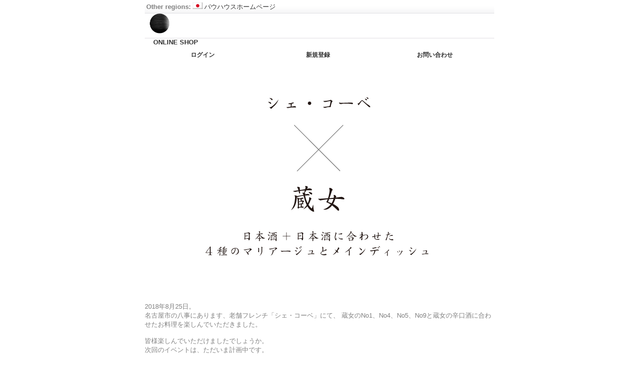

--- FILE ---
content_type: text/html; charset=UTF-8
request_url: https://sakeraku.ocnk.net/phone/page/261
body_size: 8132
content:
<?xml version="1.0" encoding="UTF-8"?>
<!DOCTYPE html PUBLIC "-//W3C//DTD XHTML 1.0 Transitional//EN"
 "http://www.w3.org/TR/xhtml1/DTD/xhtml1-transitional.dtd">
<html lang="jp" xml:lang="jp" xmlns="http://www.w3.org/1999/xhtml">
<head>
  <meta http-equiv="content-type" content="text/html; charset=utf-8" />
  <meta http-equiv="content-style-type" content="text/css" />
  <meta http-equiv="content-script-type" content="text/javascript" />
  <title>蔵女× シェ・コーベ_2018-08-25 - 酒楽。</title>
  <meta name="keywords" content="日本酒,ギフト,高級日本酒,,おすすめ,飲み比べ,おしゃれ,ギフトセット,人気,辛口,ギフトボックス,清酒,酒販売,純米大吟醸,純米大吟醸原酒,純米吟醸,純米吟醸原酒,純米酒,生酛純米,辛口酒,燗酒,秋田県岩手県新潟県,埼玉県,岐阜県,福井県,滋賀県,愛知県,三重県,和歌山県,兵庫県,島根県,山口県の蔵元,日本酒プロデュース,ブランディングデザイン,通販,微発泡,スパークリング,ワイン,おしゃれ,甘口,辛口,720ml,1800ml,廣田酒造店,佐藤酒造店（秋田）,佐藤酒造店（埼玉）,長谷川酒造,丹生酒造,美川酒造,渡辺酒造醸,金銀花酒造,澤田酒造,柴田酒造,山﨑,森喜酒造場,田端酒造,平井商店,一宮酒造,八千代酒造,天領酒造,蔵元やまだ,千代菊,岩村醸造,千古乃岩酒造,小町酒造,日本酒度,おすすめ,一升瓶,度数,酒器,ガラス,陶器,イベント,純米酒,清酒,酒,酒楽。,名古屋,愛知,瓶内発酵,sakeraku,フォトジェニック,photogenic,マーメイド,海,銀河,Milky Way,宇宙,惑星,写真家" />
  <meta name="description" content="今売れている日本酒「蔵女」。酒楽。the sakeraku. 日本酒 ギフト　蔵女のオンラインショップ「入口屋」。女性蔵元・女性杜氏の造った日本酒のオンラインショップです。国内では、唯一無二 のお酒を扱ったECサイト。扱い商品は、商標登録「蔵女」商標登録「the kurajo.」をメインブランドとし、蔵女シリーズでは、最高級シリーズの清酒、フラッグシップの「ブラックラベル」、世界基準の「蔵女JAPAN」、蔵女×びいどろ、日本伝統文様をデザインした「美N  プレミアム純米大吟醸、純米吟醸」、低価格シリーズ「the simple」、GINGAシリーズ、世界的有名な水中カメラマン 高橋玲子氏とのコラボシリーズ「Mermaid」、アーティストNARUMIとのコラボレーションシリーズ「KAORI TO MIMI 、陶芸家 青木良太氏とのコラボレーション「最高級純米大吟醸原酒」、漆塗師・武藤久由による漆を使用した最高級ボトルシリーズ、美濃焼とのコラボレーション「燗酒」シリーズなど、様々な日本酒を取り揃えています。


" />
  <meta name="viewport" content="width=device-width, initial-scale=1.0, minimum-scale=1.0, user-scalable=yes" />
  <meta name="apple-touch-fullscreen" content="YES" />
  <meta name="format-detection" content="telephone=no" />
<meta name="google-site-verification" content="jpDW_NfaKvg5OsRd4WzK9U_dfVXWRAbHoYeb-4gNlSo" />
<head><meta name="facebook-domain-verification" content="0cbj5w0p1kf2spc5f6guz47vfjibjc" /><head>

<link rel="shortcut icon" type="image/vnd.microsoft.icon" href="https://sakeraku.ocnk.net/data/sakeraku/image/favicon.ico">
<link rel="icon" type="image/vnd.microsoft.icon" href="https://sakeraku.ocnk.net/data/sakeraku/image/favicon.ico">
<link rel="apple-touch-icon" href="https://sakeraku.ocnk.net/data/sakeraku/image/apple-touch-icon-57x57.png">
<link rel="apple-touch-icon" href="https://sakeraku.ocnk.net/data/sakeraku/image/apple-touch-icon-60x60.png">
<link rel="apple-touch-icon" href="https://sakeraku.ocnk.net/data/sakeraku/image/apple-touch-icon-72x72.png">
<link rel="apple-touch-icon" href="https://sakeraku.ocnk.net/data/sakeraku/image/apple-touch-icon-76x76.png">
<link rel="apple-touch-icon" href="https://sakeraku.ocnk.net/data/sakeraku/image/apple-touch-icon-114x114.png">
<link rel="apple-touch-icon" href="https://sakeraku.ocnk.net/data/sakeraku/image/apple-touch-icon-120x120.png">
<link rel="apple-touch-icon" href="https://sakeraku.ocnk.net/data/sakeraku/image/apple-touch-icon-144x144.png">
<link rel="apple-touch-icon" href="https://sakeraku.ocnk.net/data/sakeraku/image/apple-touch-icon-152x152.png">
<link rel="apple-touch-icon" href="https://sakeraku.ocnk.net/data/sakeraku/image/apple-touch-icon-180x180.png">
<link rel="icon" type="image/png" href="https://sakeraku.ocnk.net/data/sakeraku/image/android-chrome-192x192.png">
<link rel="icon" type="image/png" href="https://sakeraku.ocnk.net/data/sakeraku/image/icon-48x48.png">
<link rel="icon" type="image/png" href="https://sakeraku.ocnk.net/data/sakeraku/image/icon-96x96.png">
<link rel="icon" type="image/png" href="https://sakeraku.ocnk.net/data/sakeraku/image/icon-160x160.png">
<link rel="icon" type="image/png" href="https://sakeraku.ocnk.net/data/sakeraku/image/icon-196x196.png">
<link rel="icon" type="image/png" href="https://sakeraku.ocnk.net/data/sakeraku/image/icon-16x16.png">
<link rel="icon" type="image/png" href="https://sakeraku.ocnk.net/data/sakeraku/image/icon-32x32.png">
<meta name="msapplication-TileColor">
<meta name="msapplication-TileImage">
  <link rel="alternate meta" type="application/rss+xml" title="RSS" href="https://sakeraku.ocnk.net/rss/rss.php" />
  <link rel="canonical" href="https://sakeraku.ocnk.net/phone/page/261" />
  <link href="https://sakeraku.ocnk.net/phone/res/style01/style/common.css?1692667055" rel="stylesheet" type="text/css" media="all" />
  <link href="https://sakeraku.ocnk.net/phone/res/style21/style/template.css?1906251001" rel="stylesheet" type="text/css" media="all" />
  <link href="https://sakeraku.ocnk.net/phone/res/style01/style/jquery.fancybox.css?1401845524" rel="stylesheet" type="text/css" media="all" />
  <link href="https://sakeraku.ocnk.net/phone/data/sakeraku/phone/201702171942036e4d97.css?1767970050" rel="stylesheet" type="text/css" media="all" />
  <script type="text/javascript" src="https://sakeraku.ocnk.net/phone/res/style21/js/public/jquery.js"></script>
  <script src="https://sakeraku.ocnk.net/phone/res/style21/js/public/jquery.migrate-v1.js"></script>
  <script src="https://sakeraku.ocnk.net/phone/res/style21/js/public/jquery.migrate-v3.js"></script>
  <script type="text/javascript" src="https://sakeraku.ocnk.net/phone/res/style21/js/underscore.js?v=3"></script>
  <script type="text/javascript" src="https://sakeraku.ocnk.net/phone/res/style21/js/flipsnap.js"></script>
  <script type="text/javascript" src="https://sakeraku.ocnk.net/phone/res/style21/js/jquerypp.custom.js"></script>
  <script type="text/javascript" src="https://sakeraku.ocnk.net/phone/res/style21/js/pack/jquery.autoFitTextareaHeight-min.js?1453431092"></script>
  <script type="text/javascript" src="https://sakeraku.ocnk.net/phone/res/style21/js/pack/jquery.swipeList-min.js?1441333884"></script>
  <script type="text/javascript" src="https://sakeraku.ocnk.net/phone/res/style21/js/pack/product-min.js?1809281004"></script>
  <script type="text/javascript" src="https://sakeraku.ocnk.net/phone/res/style21/js/pack/jquery.collapser-min.js"></script>
  <script type="text/javascript" src="https://sakeraku.ocnk.net/phone/res/style21/js/pack/jquery.ocnkProducts-min.js?1441333897"></script>
  <script type="text/javascript" src="https://sakeraku.ocnk.net/phone/res/style21/js/pack/shared-tool-min.js?1625028313"></script>
  <script type="text/javascript" src="https://sakeraku.ocnk.net/phone/res/style21/js/jquery.mousewheel.js"></script>
  <script type="text/javascript" src="https://sakeraku.ocnk.net/phone/res/style21/js/jquery.fancybox.pack.js"></script>
  <script type="text/javascript" src="https://sakeraku.ocnk.net/phone/res/style21/js/smartphone.js?1575353001"></script>
</head>

<body class="free_page_body" id="free_page_261">
<div id="container" class="jpn_version visitor">

<div id="copy" class="mobile_only">
    <div class="language">
        <div>
            <span class="language_title">Other regions:</span>
            <span class="flag">
                <a href="https://bauhaus-dessau.co.jp/"  class="nowrap"><span class="flagimage"><img src="https://sakeraku.ocnk.net/phone/res/style21/img/all/flag/flag_jp.gif" alt="バウハウスホームページ" width="20" height="13" border="0" /></span>バウハウスホームページ</a>
            </span>
        </div>
    </div>
</div>
<div id="header">
    <div class="shoplogo">
        <a href="https://sakeraku.ocnk.net/phone/"><img src="https://sakeraku.ocnk.net/phone/data/sakeraku/mobile/20250921_ccdcd8.png" width="200" height="40" border="0" alt="酒楽。" /></a>
    </div>
</div>

<div id="maincontents">
    <div class="search_free free_contents">
　
<a href="https://sakeraku.ocnk.net/phone/page/2206" target="_blank">ONLINE SHOP</a></p>
    </div>

    <div class="topnavi" id="guestmember">
        <ul>
            <li class="login">
                <a href="https://sakeraku.ocnk.net/phone/member-login">ログイン</a>
            </li>
            <li class="register"><a href="https://sakeraku.ocnk.net/phone/register" class="secure_link">新規登録</a></li>
            <li class="inquiry"><a href="https://sakeraku.ocnk.net/phone/contact" class="secure_link">お問い合わせ</a></li>
        </ul>
    </div>
    <div class="contents">
        <div class="free_page" id="pagemain">
            <h2>蔵女× シェ・コーベ_2018-08-25</h2>
            <div class="intitle_btn"><a href="https://sakeraku.ocnk.net/phone/">戻る</a></div>
            <center><div style=margin-top:70px;><img src="https://sakeraku.ocnk.net/data/sakeraku/image/SMART/event/checobe/checobe.jpg" /></div></center>
<br /><div style=margin-top:70px;>
<font size="2">2018年8月25日。<br />
名古屋市の八事にあります、老舗フレンチ「シェ・コーベ」にて、
蔵女のNo1、No4、No5、No9と蔵女の辛口酒に合わせたお料理を楽しんでいただきました。<br />
<br />
皆様楽しんでいただけましたでしょうか。<br />
次回のイベントは、ただいま計画中です。<br />
<br />
ぜひチェックしてくださいね。<br /></font></div>


<center>
<div style=margin-top:70px;><img src="https://sakeraku.ocnk.net/data/sakeraku/image/SMART/event/checobe/photo01.jpg" /></div>
<div style=margin-top:20px;><img src="https://sakeraku.ocnk.net/data/sakeraku/image/SMART/event/checobe/photo02.jpg" /></div>
<div style=margin-top:20px;><img src="https://sakeraku.ocnk.net/data/sakeraku/image/SMART/event/checobe/photo03.jpg" /></div>
<div style=margin-top:20px;><img src="https://sakeraku.ocnk.net/data/sakeraku/image/SMART/event/checobe/photo04.jpg" /></div>
<div style=margin-top:20px;><img src="https://sakeraku.ocnk.net/data/sakeraku/image/SMART/event/checobe/photo05.jpg" /></div>
<div style=margin-top:20px;><img src="https://sakeraku.ocnk.net/data/sakeraku/image/SMART/event/checobe/photo06.jpg" /></div>
<div style=margin-top:20px;><img src="https://sakeraku.ocnk.net/data/sakeraku/image/SMART/event/checobe/photo07.jpg" /></div>
<div style=margin-top:20px;><img src="https://sakeraku.ocnk.net/data/sakeraku/image/SMART/event/checobe/photo08.jpg" /></div>
<div style=margin-top:20px;><img src="https://sakeraku.ocnk.net/data/sakeraku/image/SMART/event/checobe/photo09.jpg" /></div>
<div style=margin-top:20px;><img src="https://sakeraku.ocnk.net/data/sakeraku/image/SMART/event/checobe/photo10.jpg" /></div>
<div style=margin-top:20px;><img src="https://sakeraku.ocnk.net/data/sakeraku/image/SMART/event/checobe/photo11.jpg" /></div>
<div style=margin-top:20px;><img src="https://sakeraku.ocnk.net/data/sakeraku/image/SMART/event/checobe/photo12.jpg" /></div>
<div style=margin-top:20px;><img src="https://sakeraku.ocnk.net/data/sakeraku/image/SMART/event/checobe/photo13.jpg" /></div>
<div style=margin-top:20px;><img src="https://sakeraku.ocnk.net/data/sakeraku/image/SMART/event/checobe/photo14.jpg" /></div>
</center>

<br />
<br />
<br />
<br />

        </div><!-- //#pagemain -->
    </div><!-- //.contents -->
</div><!-- //#maincontents -->

<script type="text/javascript">
//<![CDATA[
var xmlUrl = "https://sakeraku.ocnk.net/phone/xml.php";
var CURPLACE = 'page';
globalObj.calendarLastUpdate = '1765707446';

//onload event
function initDocument()
{
}
//]]>
</script>

<script type="text/javascript">
//<![CDATA[
var xmlUrl = "https://sakeraku.ocnk.net/phone" + "/xml.php";
var OK_icon_src = 'https://sakeraku.ocnk.net/phone/res/style21/img/all/check.gif';
var NG_icon_src = 'https://sakeraku.ocnk.net/phone/res/style21/img/all/error.gif';
var CURPLACE = 'page';
globalObj.pcsite = 'https://sakeraku.ocnk.net';
globalObj.pcsite = (!pcsite) ? globalObj.pcsite : globalObj.pcUrl(globalObj.pcsite, pcsite);
globalObj.home = 'https://sakeraku.ocnk.net/phone';
globalObj.b = 'https://sakeraku.ocnk.net/phone';
globalObj.subCategorySelectDefaultLabel = '全商品';
globalObj.productCategoryNames = {"4":{"id":"4","name":"the premium_utsuwa","photo":null,"photo_url":null,"photo_width":60,"photo_height":60,"display_photo_in_header_nav":"t","display_photo_in_side_nav":"t","display_photo_in_product_list":"t","order":0},"17":{"id":"17","name":"the kuramoto_waza\uff08\u5929\u9818\uff09","photo":null,"photo_url":null,"photo_width":60,"photo_height":60,"display_photo_in_header_nav":"t","display_photo_in_side_nav":"t","display_photo_in_product_list":"t","order":1},"19":{"id":"19","name":"the kuramoto_waza\uff08\u5343\u4ee3\u83ca\uff09","photo":null,"photo_url":null,"photo_width":60,"photo_height":60,"display_photo_in_header_nav":"t","display_photo_in_side_nav":"t","display_photo_in_product_list":"t","order":2},"20":{"id":"20","name":"the kuramoto_waza\uff08\u3084\u307e\u3060\uff09","photo":null,"photo_url":null,"photo_width":60,"photo_height":60,"display_photo_in_header_nav":"t","display_photo_in_side_nav":"t","display_photo_in_product_list":"t","order":3},"27":{"id":"27","name":"the kuramoto_waza\uff08\u85e4\u5c45\u672c\u5bb6\uff09","photo":null,"photo_url":null,"photo_width":60,"photo_height":60,"display_photo_in_header_nav":"t","display_photo_in_side_nav":"t","display_photo_in_product_list":"t","order":4},"22":{"id":"22","name":"the kuramoto_yawara\uff08\u5ca9\u6751\uff09","photo":null,"photo_url":null,"photo_width":60,"photo_height":60,"display_photo_in_header_nav":"t","display_photo_in_side_nav":"t","display_photo_in_product_list":"t","order":5},"23":{"id":"23","name":"the kuramoto_yawara\uff08\u82b1\u306e\u821e\uff09","photo":null,"photo_url":null,"photo_width":60,"photo_height":60,"display_photo_in_header_nav":"t","display_photo_in_side_nav":"t","display_photo_in_product_list":"t","order":6},"24":{"id":"24","name":"the kuramoto_yawara\uff08\u5c0f\u753a\uff09","photo":null,"photo_url":null,"photo_width":60,"photo_height":60,"display_photo_in_header_nav":"t","display_photo_in_side_nav":"t","display_photo_in_product_list":"t","order":7},"25":{"id":"25","name":"the kuramoto_yawara\uff08\u3084\u307e\u3060\uff09","photo":null,"photo_url":null,"photo_width":60,"photo_height":60,"display_photo_in_header_nav":"t","display_photo_in_side_nav":"t","display_photo_in_product_list":"t","order":8},"26":{"id":"26","name":"the kuramoto_yawara\uff08\u5343\u4ee3\u83ca\uff09","photo":null,"photo_url":null,"photo_width":60,"photo_height":60,"display_photo_in_header_nav":"t","display_photo_in_side_nav":"t","display_photo_in_product_list":"t","order":9},"12":{"id":"12","name":"the kuramoto\uff08\u5343\u53e4\u4e43\u5ca9\uff09","photo":null,"photo_url":null,"photo_width":60,"photo_height":60,"display_photo_in_header_nav":"t","display_photo_in_side_nav":"t","display_photo_in_product_list":"t","order":10},"18":{"id":"18","name":"the kuramoto\uff08\u5343\u4ee3\u83ca\uff09","photo":null,"photo_url":null,"photo_width":60,"photo_height":60,"display_photo_in_header_nav":"t","display_photo_in_side_nav":"t","display_photo_in_product_list":"t","order":11},"21":{"id":"21","name":"the kuramoto\uff08\u3084\u307e\u3060\uff09","photo":null,"photo_url":null,"photo_width":60,"photo_height":60,"display_photo_in_header_nav":"t","display_photo_in_side_nav":"t","display_photo_in_product_list":"t","order":12},"28":{"id":"28","name":"the kurajo\uff08\u6e21\u8fba\uff09","photo":null,"photo_url":null,"photo_width":60,"photo_height":60,"display_photo_in_header_nav":"t","display_photo_in_side_nav":"t","display_photo_in_product_list":"t","order":13},"29":{"id":"29","name":"the kurajo\uff08\u5409\u7530\uff09","photo":null,"photo_url":null,"photo_width":60,"photo_height":60,"display_photo_in_header_nav":"t","display_photo_in_side_nav":"t","display_photo_in_product_list":"t","order":14},"30":{"id":"30","name":"the kurajo\uff08\u9577\u8c37\u5ddd\uff09","photo":null,"photo_url":null,"photo_width":60,"photo_height":60,"display_photo_in_header_nav":"t","display_photo_in_side_nav":"t","display_photo_in_product_list":"t","order":15},"31":{"id":"31","name":"the kurajo\uff08\u91d1\u9280\u82b1\uff09","photo":null,"photo_url":null,"photo_width":60,"photo_height":60,"display_photo_in_header_nav":"t","display_photo_in_side_nav":"t","display_photo_in_product_list":"t","order":16},"32":{"id":"32","name":"the kurajo\uff08\u6fa4\u7530\uff09","photo":null,"photo_url":null,"photo_width":60,"photo_height":60,"display_photo_in_header_nav":"t","display_photo_in_side_nav":"t","display_photo_in_product_list":"t","order":17},"33":{"id":"33","name":"the kurajo\uff08\u65ed\u65e5\uff09","photo":null,"photo_url":null,"photo_width":60,"photo_height":60,"display_photo_in_header_nav":"t","display_photo_in_side_nav":"t","display_photo_in_product_list":"t","order":18},"34":{"id":"34","name":"the kurajo\uff08\u5c71\u5d0e\uff09","photo":null,"photo_url":null,"photo_width":60,"photo_height":60,"display_photo_in_header_nav":"t","display_photo_in_side_nav":"t","display_photo_in_product_list":"t","order":19},"35":{"id":"35","name":"the kurajo\uff08\u68ee\u559c\uff09","photo":null,"photo_url":null,"photo_width":60,"photo_height":60,"display_photo_in_header_nav":"t","display_photo_in_side_nav":"t","display_photo_in_product_list":"t","order":20},"36":{"id":"36","name":"the kurajo\uff08\u7530\u7aef\uff09","photo":null,"photo_url":null,"photo_width":60,"photo_height":60,"display_photo_in_header_nav":"t","display_photo_in_side_nav":"t","display_photo_in_product_list":"t","order":21},"37":{"id":"37","name":"the kurajo\uff08\u4f50\u85e4\uff09","photo":null,"photo_url":null,"photo_width":60,"photo_height":60,"display_photo_in_header_nav":"t","display_photo_in_side_nav":"t","display_photo_in_product_list":"t","order":22},"38":{"id":"38","name":"the kurajo\uff08\u5e73\u4e95\uff09","photo":null,"photo_url":null,"photo_width":60,"photo_height":60,"display_photo_in_header_nav":"t","display_photo_in_side_nav":"t","display_photo_in_product_list":"t","order":23},"39":{"id":"39","name":"the kurajo\uff08\u516b\u5343\u4ee3\uff09","photo":null,"photo_url":null,"photo_width":60,"photo_height":60,"display_photo_in_header_nav":"t","display_photo_in_side_nav":"t","display_photo_in_product_list":"t","order":24},"40":{"id":"40","name":"the kurajo\uff08\u67f4\u7530\uff09","photo":null,"photo_url":null,"photo_width":60,"photo_height":60,"display_photo_in_header_nav":"t","display_photo_in_side_nav":"t","display_photo_in_product_list":"t","order":25},"41":{"id":"41","name":"the kurajo\uff08\u4e00\u5bae\uff09","photo":null,"photo_url":null,"photo_width":60,"photo_height":60,"display_photo_in_header_nav":"t","display_photo_in_side_nav":"t","display_photo_in_product_list":"t","order":26},"42":{"id":"42","name":"FIRST CLASS","photo":null,"photo_url":null,"photo_width":60,"photo_height":60,"display_photo_in_header_nav":"t","display_photo_in_side_nav":"t","display_photo_in_product_list":"t","order":27},"43":{"id":"43","name":"PREMIUM","photo":null,"photo_url":null,"photo_width":60,"photo_height":60,"display_photo_in_header_nav":"t","display_photo_in_side_nav":"t","display_photo_in_product_list":"t","order":28},"44":{"id":"44","name":"OLD","photo":null,"photo_url":null,"photo_width":60,"photo_height":60,"display_photo_in_header_nav":"t","display_photo_in_side_nav":"t","display_photo_in_product_list":"t","order":29},"45":{"id":"45","name":"2019_St,Valentine bottle","photo":null,"photo_url":null,"photo_width":60,"photo_height":60,"display_photo_in_header_nav":"t","display_photo_in_side_nav":"t","display_photo_in_product_list":"t","order":30},"46":{"id":"46","name":"\u8535\u5143PREMIUM","photo":null,"photo_url":null,"photo_width":60,"photo_height":60,"display_photo_in_header_nav":"t","display_photo_in_side_nav":"t","display_photo_in_product_list":"t","order":31},"47":{"id":"47","name":"\u8535\u5973PREMIUM","photo":null,"photo_url":null,"photo_width":60,"photo_height":60,"display_photo_in_header_nav":"t","display_photo_in_side_nav":"t","display_photo_in_product_list":"t","order":32},"48":{"id":"48","name":"\u30aa\u30ea\u30b8\u30ca\u30eb\u30e9\u30d9\u30eb","photo":null,"photo_url":null,"photo_width":60,"photo_height":60,"display_photo_in_header_nav":"t","display_photo_in_side_nav":"t","display_photo_in_product_list":"t","order":33},"49":{"id":"49","name":"2019_Whiteday bottle","photo":null,"photo_url":null,"photo_width":60,"photo_height":60,"display_photo_in_header_nav":"t","display_photo_in_side_nav":"t","display_photo_in_product_list":"t","order":34},"50":{"id":"50","name":"\u30aa\u30ea\u30b8\u30ca\u30eb\u30ae\u30d5\u30c8","photo":null,"photo_url":null,"photo_width":60,"photo_height":60,"display_photo_in_header_nav":"t","display_photo_in_side_nav":"t","display_photo_in_product_list":"t","order":35},"51":{"id":"51","name":"\u30aa\u30ea\u30b8\u30ca\u30eb\u30ae\u30d5\u30c8_\u304a\u624b\u6e21\u3057","photo":null,"photo_url":null,"photo_width":60,"photo_height":60,"display_photo_in_header_nav":"t","display_photo_in_side_nav":"t","display_photo_in_product_list":"t","order":36},"52":{"id":"52","name":"\u30aa\u30ea\u30b8\u30ca\u30eb\u30ae\u30d5\u30c8_\u5148\u3055\u307e\u76f4\u9001","photo":null,"photo_url":null,"photo_width":60,"photo_height":60,"display_photo_in_header_nav":"t","display_photo_in_side_nav":"t","display_photo_in_product_list":"t","order":37},"53":{"id":"53","name":"URUSHI_FIRST-kurajyo","photo":null,"photo_url":null,"photo_width":60,"photo_height":60,"display_photo_in_header_nav":"t","display_photo_in_side_nav":"t","display_photo_in_product_list":"t","order":38},"54":{"id":"54","name":"FIRST CLASS_the kurajo._URUSHI","photo":null,"photo_url":null,"photo_width":60,"photo_height":60,"display_photo_in_header_nav":"t","display_photo_in_side_nav":"t","display_photo_in_product_list":"t","order":39},"55":{"id":"55","name":"2019_Father\u0027s Day","photo":null,"photo_url":null,"photo_width":60,"photo_height":60,"display_photo_in_header_nav":"t","display_photo_in_side_nav":"t","display_photo_in_product_list":"t","order":40},"56":{"id":"56","name":"OYAJI NO CUP SAKE","photo":null,"photo_url":null,"photo_width":60,"photo_height":60,"display_photo_in_header_nav":"t","display_photo_in_side_nav":"t","display_photo_in_product_list":"t","order":41},"57":{"id":"57","name":"JAPANESE TRADITIONAL PATTERN","photo":null,"photo_url":null,"photo_width":60,"photo_height":60,"display_photo_in_header_nav":"t","display_photo_in_side_nav":"t","display_photo_in_product_list":"t","order":42},"58":{"id":"58","name":"2019_STARS","photo":null,"photo_url":null,"photo_width":60,"photo_height":60,"display_photo_in_header_nav":"t","display_photo_in_side_nav":"t","display_photo_in_product_list":"t","order":43},"59":{"id":"59","name":"\u8535\u5143\u30b9\u30bf\u30f3\u30c0\u30fc\u30c9","photo":null,"photo_url":null,"photo_width":60,"photo_height":60,"display_photo_in_header_nav":"t","display_photo_in_side_nav":"t","display_photo_in_product_list":"t","order":44},"60":{"id":"60","name":"\u8535\u5973\u30b9\u30bf\u30f3\u30c0\u30fc\u30c9","photo":null,"photo_url":null,"photo_width":60,"photo_height":60,"display_photo_in_header_nav":"t","display_photo_in_side_nav":"t","display_photo_in_product_list":"t","order":45},"61":{"id":"61","name":"\u7d14\u7c73\u5927\u541f\u91b8\u30d5\u30a1\u30fc\u30b9\u30c8","photo":null,"photo_url":null,"photo_width":60,"photo_height":60,"display_photo_in_header_nav":"t","display_photo_in_side_nav":"t","display_photo_in_product_list":"t","order":46},"62":{"id":"62","name":"2019_White Xmas","photo":null,"photo_url":null,"photo_width":60,"photo_height":60,"display_photo_in_header_nav":"t","display_photo_in_side_nav":"t","display_photo_in_product_list":"t","order":47},"63":{"id":"63","name":"2020_\u5e74\u8cc0\u9650\u5b9a\u9152","photo":null,"photo_url":null,"photo_width":60,"photo_height":60,"display_photo_in_header_nav":"t","display_photo_in_side_nav":"t","display_photo_in_product_list":"t","order":48},"64":{"id":"64","name":"VAKENTINE\u9650\u5b9a\u9152_2020","photo":null,"photo_url":null,"photo_width":60,"photo_height":60,"display_photo_in_header_nav":"t","display_photo_in_side_nav":"t","display_photo_in_product_list":"t","order":49},"65":{"id":"65","name":"2020_\u306b\u3054\u308a\u3055\u304f\u3089","photo":null,"photo_url":null,"photo_width":60,"photo_height":60,"display_photo_in_header_nav":"t","display_photo_in_side_nav":"t","display_photo_in_product_list":"t","order":50},"66":{"id":"66","name":"\u696d\u52d9\u7528\u8ca9\u58f2","photo":null,"photo_url":null,"photo_width":60,"photo_height":60,"display_photo_in_header_nav":"t","display_photo_in_side_nav":"t","display_photo_in_product_list":"t","order":51},"67":{"id":"67","name":"2020_3\u3064\u306e\u3055\u304f\u3089","photo":null,"photo_url":null,"photo_width":60,"photo_height":60,"display_photo_in_header_nav":"t","display_photo_in_side_nav":"t","display_photo_in_product_list":"t","order":52},"68":{"id":"68","name":"Xmas 2018","photo":null,"photo_url":null,"photo_width":60,"photo_height":60,"display_photo_in_header_nav":"t","display_photo_in_side_nav":"t","display_photo_in_product_list":"t","order":53},"69":{"id":"69","name":"2019 new year","photo":null,"photo_url":null,"photo_width":60,"photo_height":60,"display_photo_in_header_nav":"t","display_photo_in_side_nav":"t","display_photo_in_product_list":"t","order":54},"70":{"id":"70","name":"2020_\u30a4\u30fc\u30b9\u30bf\u30fc","photo":null,"photo_url":null,"photo_width":60,"photo_height":60,"display_photo_in_header_nav":"t","display_photo_in_side_nav":"t","display_photo_in_product_list":"t","order":55},"71":{"id":"71","name":"2020_\u30a4\u30fc\u30b9\u30bf\u30fcA","photo":null,"photo_url":null,"photo_width":60,"photo_height":60,"display_photo_in_header_nav":"t","display_photo_in_side_nav":"t","display_photo_in_product_list":"t","order":56},"72":{"id":"72","name":"Mother\u2019s day2020","photo":null,"photo_url":null,"photo_width":60,"photo_height":60,"display_photo_in_header_nav":"t","display_photo_in_side_nav":"t","display_photo_in_product_list":"t","order":57},"73":{"id":"73","name":"Father\u0027s day2020","photo":null,"photo_url":null,"photo_width":60,"photo_height":60,"display_photo_in_header_nav":"t","display_photo_in_side_nav":"t","display_photo_in_product_list":"t","order":58},"74":{"id":"74","name":"the kurajo_first love","photo":null,"photo_url":null,"photo_width":60,"photo_height":60,"display_photo_in_header_nav":"t","display_photo_in_side_nav":"t","display_photo_in_product_list":"t","order":59},"75":{"id":"75","name":"Red sun","photo":null,"photo_url":null,"photo_width":60,"photo_height":60,"display_photo_in_header_nav":"t","display_photo_in_side_nav":"t","display_photo_in_product_list":"t","order":60},"76":{"id":"76","name":"2020_W","photo":null,"photo_url":null,"photo_width":60,"photo_height":60,"display_photo_in_header_nav":"t","display_photo_in_side_nav":"t","display_photo_in_product_list":"t","order":61},"77":{"id":"77","name":"\u30c6\u30ad\u30b9\u30bf\u30a4\u30eb\u30e9\u30d9\u30eb2020","photo":null,"photo_url":null,"photo_width":60,"photo_height":60,"display_photo_in_header_nav":"t","display_photo_in_side_nav":"t","display_photo_in_product_list":"t","order":62},"78":{"id":"78","name":"\u30c7\u30b6\u30fc\u30c8SAKE","photo":null,"photo_url":null,"photo_width":60,"photo_height":60,"display_photo_in_header_nav":"t","display_photo_in_side_nav":"t","display_photo_in_product_list":"t","order":63},"79":{"id":"79","name":"\u30b9\u30d1\u30fc\u30af\u30ea\u30f3\u30b0SAKE2020","photo":null,"photo_url":null,"photo_width":60,"photo_height":60,"display_photo_in_header_nav":"t","display_photo_in_side_nav":"t","display_photo_in_product_list":"t","order":64},"80":{"id":"80","name":"W_\u9152\u5668","photo":null,"photo_url":null,"photo_width":60,"photo_height":60,"display_photo_in_header_nav":"t","display_photo_in_side_nav":"t","display_photo_in_product_list":"t","order":65},"82":{"id":"82","name":"\u9152\u697d\u3002\u306e\u71d7\u9152","photo":null,"photo_url":null,"photo_width":60,"photo_height":60,"display_photo_in_header_nav":"t","display_photo_in_side_nav":"t","display_photo_in_product_list":"t","order":73},"83":{"id":"83","name":"TASTING BAR SAKE HISAYA LOUNGE","photo":null,"photo_url":null,"photo_width":60,"photo_height":60,"display_photo_in_header_nav":"t","display_photo_in_side_nav":"t","display_photo_in_product_list":"t","order":74},"84":{"id":"84","name":"the kurajo prototype","photo":null,"photo_url":null,"photo_width":60,"photo_height":60,"display_photo_in_header_nav":"t","display_photo_in_side_nav":"t","display_photo_in_product_list":"t","order":75},"85":{"id":"85","name":"the kurajo_Black paper label","photo":null,"photo_url":null,"photo_width":60,"photo_height":60,"display_photo_in_header_nav":"t","display_photo_in_side_nav":"t","display_photo_in_product_list":"t","order":76},"86":{"id":"86","name":"\u3042\u3084\u306e\u304a\u9152","photo":null,"photo_url":null,"photo_width":60,"photo_height":60,"display_photo_in_header_nav":"t","display_photo_in_side_nav":"t","display_photo_in_product_list":"t","order":77},"87":{"id":"87","name":"WAZA \u4e8c\u6b21\u767a\u9175","photo":null,"photo_url":null,"photo_width":60,"photo_height":60,"display_photo_in_header_nav":"t","display_photo_in_side_nav":"t","display_photo_in_product_list":"t","order":78},"88":{"id":"88","name":"WAZA \u5fae\u767a\u6ce1","photo":null,"photo_url":null,"photo_width":60,"photo_height":60,"display_photo_in_header_nav":"t","display_photo_in_side_nav":"t","display_photo_in_product_list":"t","order":79},"89":{"id":"89","name":"\u30c6\u30ad\u30b9\u30bf\u30a4\u30eb\u30e9\u30d9\u30eb2021","photo":null,"photo_url":null,"photo_width":60,"photo_height":60,"display_photo_in_header_nav":"t","display_photo_in_side_nav":"t","display_photo_in_product_list":"t","order":80},"90":{"id":"90","name":"Ginga -Milky way-","photo":null,"photo_url":null,"photo_width":60,"photo_height":60,"display_photo_in_header_nav":"t","display_photo_in_side_nav":"t","display_photo_in_product_list":"t","order":81},"91":{"id":"91","name":"\u9752\u6728\u826f\u592a\u306e\u9152\u5668","photo":null,"photo_url":null,"photo_width":60,"photo_height":60,"display_photo_in_header_nav":"t","display_photo_in_side_nav":"t","display_photo_in_product_list":"t","order":82},"92":{"id":"92","name":"2020_\u3055\u304f\u3089\u9152","photo":null,"photo_url":null,"photo_width":60,"photo_height":60,"display_photo_in_header_nav":"t","display_photo_in_side_nav":"t","display_photo_in_product_list":"t","order":83},"93":{"id":"93","name":"UMESAKE","photo":null,"photo_url":null,"photo_width":60,"photo_height":60,"display_photo_in_header_nav":"t","display_photo_in_side_nav":"t","display_photo_in_product_list":"t","order":84},"94":{"id":"94","name":"Happy Mother\u0027s day 2021","photo":null,"photo_url":null,"photo_width":60,"photo_height":60,"display_photo_in_header_nav":"t","display_photo_in_side_nav":"t","display_photo_in_product_list":"t","order":85},"95":{"id":"95","name":"Father\u0027s day2021","photo":null,"photo_url":null,"photo_width":60,"photo_height":60,"display_photo_in_header_nav":"t","display_photo_in_side_nav":"t","display_photo_in_product_list":"t","order":86},"96":{"id":"96","name":"Aperitivo","photo":null,"photo_url":null,"photo_width":60,"photo_height":60,"display_photo_in_header_nav":"t","display_photo_in_side_nav":"t","display_photo_in_product_list":"t","order":87},"97":{"id":"97","name":"apericena","photo":null,"photo_url":null,"photo_width":60,"photo_height":60,"display_photo_in_header_nav":"t","display_photo_in_side_nav":"t","display_photo_in_product_list":"t","order":88},"98":{"id":"98","name":"standard","photo":null,"photo_url":null,"photo_width":60,"photo_height":60,"display_photo_in_header_nav":"t","display_photo_in_side_nav":"t","display_photo_in_product_list":"t","order":89},"99":{"id":"99","name":"\u30d7\u30ec\u30df\u30a2\u30e0\u7d14\u7c73\u5927\u541f\u91b8 \u7d14\u7c73\u541f\u91b8","photo":null,"photo_url":null,"photo_width":60,"photo_height":60,"display_photo_in_header_nav":"t","display_photo_in_side_nav":"t","display_photo_in_product_list":"t","order":90},"100":{"id":"100","name":"cute","photo":null,"photo_url":null,"photo_width":60,"photo_height":60,"display_photo_in_header_nav":"t","display_photo_in_side_nav":"t","display_photo_in_product_list":"t","order":91},"101":{"id":"101","name":"HAMON","photo":null,"photo_url":null,"photo_width":60,"photo_height":60,"display_photo_in_header_nav":"t","display_photo_in_side_nav":"t","display_photo_in_product_list":"t","order":92},"102":{"id":"102","name":"Mermaid","photo":null,"photo_url":null,"photo_width":60,"photo_height":60,"display_photo_in_header_nav":"t","display_photo_in_side_nav":"t","display_photo_in_product_list":"t","order":93},"103":{"id":"103","name":"Ginga_tokubetsuhen","photo":null,"photo_url":null,"photo_width":60,"photo_height":60,"display_photo_in_header_nav":"t","display_photo_in_side_nav":"t","display_photo_in_product_list":"t","order":94},"104":{"id":"104","name":"Merry Party","photo":null,"photo_url":null,"photo_width":60,"photo_height":60,"display_photo_in_header_nav":"t","display_photo_in_side_nav":"t","display_photo_in_product_list":"t","order":95},"105":{"id":"105","name":"first kiss","photo":null,"photo_url":null,"photo_width":60,"photo_height":60,"display_photo_in_header_nav":"t","display_photo_in_side_nav":"t","display_photo_in_product_list":"t","order":96},"106":{"id":"106","name":"Bogie","photo":null,"photo_url":null,"photo_width":60,"photo_height":60,"display_photo_in_header_nav":"t","display_photo_in_side_nav":"t","display_photo_in_product_list":"t","order":97},"107":{"id":"107","name":"KAORI TO MIMI","photo":null,"photo_url":null,"photo_width":60,"photo_height":60,"display_photo_in_header_nav":"t","display_photo_in_side_nav":"t","display_photo_in_product_list":"t","order":98},"108":{"id":"108","name":"Liqueur de the kurajo","photo":null,"photo_url":null,"photo_width":60,"photo_height":60,"display_photo_in_header_nav":"t","display_photo_in_side_nav":"t","display_photo_in_product_list":"t","order":99},"109":{"id":"109","name":"DRY de the kurajo.","photo":null,"photo_url":null,"photo_width":60,"photo_height":60,"display_photo_in_header_nav":"t","display_photo_in_side_nav":"t","display_photo_in_product_list":"t","order":100},"110":{"id":"110","name":"\u5546\u6a19\u767b\u9332\u3000\u8535\u5973\u3000the kurajo.","photo":null,"photo_url":null,"photo_width":60,"photo_height":60,"display_photo_in_header_nav":"t","display_photo_in_side_nav":"t","display_photo_in_product_list":"t","order":101},"111":{"id":"111","name":" Bogie Father\u0027s day2022","photo":null,"photo_url":null,"photo_width":60,"photo_height":60,"display_photo_in_header_nav":"t","display_photo_in_side_nav":"t","display_photo_in_product_list":"t","order":102},"112":{"id":"112","name":"KAORI TO MIMI | Father\u0027s Day 2022","photo":null,"photo_url":null,"photo_width":60,"photo_height":60,"display_photo_in_header_nav":"t","display_photo_in_side_nav":"t","display_photo_in_product_list":"t","order":103},"113":{"id":"113","name":"\u5199\u6bba\u00d7\u5165\u53e3\u5c4b","photo":null,"photo_url":null,"photo_width":60,"photo_height":60,"display_photo_in_header_nav":"t","display_photo_in_side_nav":"t","display_photo_in_product_list":"t","order":104},"114":{"id":"114","name":"KAORI TO MIMI | \u4e03\u5915 2022","photo":null,"photo_url":null,"photo_width":60,"photo_height":60,"display_photo_in_header_nav":"t","display_photo_in_side_nav":"t","display_photo_in_product_list":"t","order":105},"115":{"id":"115","name":"SAKE SORBET -Liqueure de the kurajo.-","photo":null,"photo_url":null,"photo_width":60,"photo_height":60,"display_photo_in_header_nav":"t","display_photo_in_side_nav":"t","display_photo_in_product_list":"t","order":106},"116":{"id":"116","name":"KAORI TO MIMI | \u6d77\u306e\u65e5 2022","photo":null,"photo_url":null,"photo_width":60,"photo_height":60,"display_photo_in_header_nav":"t","display_photo_in_side_nav":"t","display_photo_in_product_list":"t","order":107},"117":{"id":"117","name":"the kurajo_New Black label","photo":null,"photo_url":null,"photo_width":60,"photo_height":60,"display_photo_in_header_nav":"t","display_photo_in_side_nav":"t","display_photo_in_product_list":"t","order":108},"118":{"id":"118","name":"Mermaid-\u7279\u5225\u7de8-","photo":null,"photo_url":null,"photo_width":60,"photo_height":60,"display_photo_in_header_nav":"t","display_photo_in_side_nav":"t","display_photo_in_product_list":"t","order":109},"119":{"id":"119","name":"KAORI TO MIMI | \u79cb\u9152\u7269\u8a9e 2022","photo":null,"photo_url":null,"photo_width":60,"photo_height":60,"display_photo_in_header_nav":"t","display_photo_in_side_nav":"t","display_photo_in_product_list":"t","order":110},"120":{"id":"120","name":"\u8535\u5973\u306e\u9650\u5b9a\u9152","photo":null,"photo_url":null,"photo_width":60,"photo_height":60,"display_photo_in_header_nav":"t","display_photo_in_side_nav":"t","display_photo_in_product_list":"t","order":111},"121":{"id":"121","name":"KAORI TO MIMI\uff5c\u51ac\u7269\u8a9e 2022","photo":null,"photo_url":null,"photo_width":60,"photo_height":60,"display_photo_in_header_nav":"t","display_photo_in_side_nav":"t","display_photo_in_product_list":"t","order":112},"122":{"id":"122","name":"Xmas Sparkling2022","photo":null,"photo_url":null,"photo_width":60,"photo_height":60,"display_photo_in_header_nav":"t","display_photo_in_side_nav":"t","display_photo_in_product_list":"t","order":113},"123":{"id":"123","name":"2023 \u7678\u536f","photo":null,"photo_url":null,"photo_width":60,"photo_height":60,"display_photo_in_header_nav":"t","display_photo_in_side_nav":"t","display_photo_in_product_list":"t","order":114},"124":{"id":"124","name":"Valentine 2023","photo":null,"photo_url":null,"photo_width":60,"photo_height":60,"display_photo_in_header_nav":"t","display_photo_in_side_nav":"t","display_photo_in_product_list":"t","order":115},"125":{"id":"125","name":"Whiteday2023","photo":null,"photo_url":null,"photo_width":60,"photo_height":60,"display_photo_in_header_nav":"t","display_photo_in_side_nav":"t","display_photo_in_product_list":"t","order":116},"126":{"id":"126","name":"sakura de the kurajo.2023","photo":null,"photo_url":null,"photo_width":60,"photo_height":60,"display_photo_in_header_nav":"t","display_photo_in_side_nav":"t","display_photo_in_product_list":"t","order":117},"127":{"id":"127","name":"CATWOMAN","photo":null,"photo_url":null,"photo_width":60,"photo_height":60,"display_photo_in_header_nav":"t","display_photo_in_side_nav":"t","display_photo_in_product_list":"t","order":118},"128":{"id":"128","name":"KURAJO GIN","photo":null,"photo_url":null,"photo_width":60,"photo_height":60,"display_photo_in_header_nav":"t","display_photo_in_side_nav":"t","display_photo_in_product_list":"t","order":119},"129":{"id":"129","name":"KAORI TO MIMI | Father\u0027s Day 2023","photo":null,"photo_url":null,"photo_width":60,"photo_height":60,"display_photo_in_header_nav":"t","display_photo_in_side_nav":"t","display_photo_in_product_list":"t","order":120},"130":{"id":"130","name":"KAORI TO MIMI | \u4e03\u5915 2023","photo":null,"photo_url":null,"photo_width":60,"photo_height":60,"display_photo_in_header_nav":"t","display_photo_in_side_nav":"t","display_photo_in_product_list":"t","order":121},"131":{"id":"131","name":"the kurajo_new_blacklabel","photo":null,"photo_url":null,"photo_width":60,"photo_height":60,"display_photo_in_header_nav":"t","display_photo_in_side_nav":"t","display_photo_in_product_list":"t","order":122},"132":{"id":"132","name":"new the kurajo_first love\t","photo":null,"photo_url":null,"photo_width":60,"photo_height":60,"display_photo_in_header_nav":"t","display_photo_in_side_nav":"t","display_photo_in_product_list":"t","order":123},"133":{"id":"133","name":"GINGA_NEW","photo":null,"photo_url":null,"photo_width":60,"photo_height":60,"display_photo_in_header_nav":"t","display_photo_in_side_nav":"t","display_photo_in_product_list":"t","order":124},"134":{"id":"134","name":"the_kurajo_new_blacklabel_2026","photo":"20251220_debbc5.jpg","photo_url":"https:\/\/sakeraku.ocnk.net\/phone\/data\/sakeraku\/_\/70726f647563742f32303235313232305f6465626263352e6a70670036300000740066.jpg","photo_width":30,"photo_height":19,"display_photo_in_header_nav":"f","display_photo_in_side_nav":"f","display_photo_in_product_list":"f","order":125},"135":{"id":"135","name":"\u8535\u5973\u306e\u9650\u5b9a\u9152_2026","photo":null,"photo_url":null,"photo_width":60,"photo_height":60,"display_photo_in_header_nav":"f","display_photo_in_side_nav":"f","display_photo_in_product_list":"f","order":126},"136":{"id":"136","name":"KAGUYA","photo":null,"photo_url":null,"photo_width":60,"photo_height":60,"display_photo_in_header_nav":"f","display_photo_in_side_nav":"f","display_photo_in_product_list":"f","order":127}};
globalObj.productGroupNameList = {};
globalObj.productLastUpdate = '1769591362';
globalObj.favoriteLastUpdate = '0';
globalObj.allPageSecure = true;
globalObj.closeBtnHtml = '<a class="close_btn_box" href="javascript:void(0);"><span class="close_btn"><img width="20" height="20" alt="閉じる" title="閉じる" src="https://sakeraku.ocnk.net/phone/res/style21/img/all/inner_close.png" /></span></a>';
globalObj.productListCondition = {};
//]]>
</script>
<script type="text/template" id="ajax_item_wrap_template">
<div class="item_box ajax_item_box">
    <div class="section_title">
        <h2><%= title %></h2>
    </div>
    <div class="ajax_comment"></div>
    <div class="ajax_contents">
        <div class="item_list layout_photo">
            <div class="ajax_list_box" data-position="<%- position %>" data-pointer="<%- pointer %>" data-duration="<%- duration %>" data-interval="<%- interval %>" data-adjustment="<%- adjustment %>" data-autoplay="<%- autoplay %>" data-cols="<%- cols %>" data-async="<%- asyncImage %>">
                <div class="ajax_itemlist_box list_item_table loading"></div>
            </div>
        </div>
    </div>
</div>
</script>
<script type="text/template" id="overlay_template">
<div class="overlay_area">
    <div class="overlay_front">
        <div class="inner_overlay_front">
            <div class="modal_skin page_data_bg clearfix">
<%= inner_skin %>
            </div>
<%= close_btn %>
        </div>
    </div>
</div>
</script>
<script type="text/template" id="alert_template">
<div class="alert_form">
    <div class="alert_message">
        <%= message %>
    </div>
    <div class="overlay_alert_close">
        <div class="item_btn_box">
            <div class="btn">
                <input type="button" class="yesinput close_link" value="はい" />
            </div>
        </div>
    </div>
</div>
<div class="alert_close overlay_close">
    <a href="javascript:void(0);" class="close_link global_link">閉じる</a>
</div>
</script>

<script type="text/javascript">
//<![CDATA[
globalObj.setFavoriteAddButton = function () {
    new sharedTool.Overlay({
        mode: 'favorite_add',
        areaWrapSelector  : '.has_favorite_btn',
        completionStatus: '',
        requestUrl: xmlUrl + '?go=favorite-addition',
        overlayBtnSelector: '.favoriteinput[data-id], .favoriteinput_image_link[data-id]',
        closeBtnHtml: globalObj.closeBtnHtml
    });
};
//]]>
</script>

    <div class="footer_nav_free free_contents">
<div style="margin:30px 10px;">
<a href="https://sakeraku.ocnk.net/phone/">ホーム</a> | <a href="https://sakeraku.ocnk.net/phone/cart">ショッピングカート</a> | <a href="https://sakeraku.ocnk.net/phone/info">特定商取引法表示</a><br>
<a href="https://sakeraku.ocnk.net/phone/page/1059">USER GUIDE</a> | <a href="https://sakeraku.ocnk.net/phone/contact">お問い合わせ</a>
    </div>
<div id="pcsite">
<ul class="pcsite">
<li><a href="javascript:void(0);" class="pc_site_link">PCサイト</a></li>
</ul>
</div>

<div id="footer"><a href="#" class="back_to_top" data-right="15px" data-bottom="20px"><img src="https://sakeraku.ocnk.net/data/sakeraku/image/ONLINE-SHOP_2018/SMART/top_yajirushi.png" alt="TOPへ" /></a></div>

<div id="ochanoko">Powered by <a href="https://www.ocnk.net" title="ホームページ作成とショッピングカート付きネットショップ開業サービス" target="_blank" rel="nofollow">おちゃのこネット</a></div>

<script id="bc-script" type="text/javascript" charset="utf-8" src="https://connect.buyee.jp/91f44203e8b87df14530eb06d0f4878613f8baf8f907871fca73a21c3b1637b7/main.js" defer></script></div><!-- //#container-->
</body>
</html>

--- FILE ---
content_type: application/javascript
request_url: https://sakeraku.ocnk.net/phone/res/style21/js/jquery.mousewheel.js
body_size: 920
content:
/*! Copyright (c) 2013 Brandon Aaron (http://brandonaaron.net)
 * Licensed under the MIT License (LICENSE.txt).
 *
 * Thanks to: http://adomas.org/javascript-mouse-wheel/ for some pointers.
 * Thanks to: Mathias Bank(http://www.mathias-bank.de) for a scope bug fix.
 * Thanks to: Seamus Leahy for adding deltaX and deltaY
 *
 * Version: 3.1.3
 *
 * Requires: 1.2.2+
 */
;(function(c){"function"===typeof define&&define.amd?define(["jquery"],c):"object"===typeof exports?module.exports=c:c(jQuery)})(function(c){function l(b){var a=b||window.event,h=[].slice.call(arguments,1),d=0,e=0,f=0,g=0,g=0;b=c.event.fix(a);b.type="mousewheel";a.wheelDelta&&(d=a.wheelDelta);a.detail&&(d=-1*a.detail);a.deltaY&&(d=f=-1*a.deltaY);a.deltaX&&(e=a.deltaX,d=-1*e);void 0!==a.wheelDeltaY&&(f=a.wheelDeltaY);void 0!==a.wheelDeltaX&&(e=-1*a.wheelDeltaX);g=Math.abs(d);if(!m||g<m)m=g;g=Math.max(Math.abs(f),
    Math.abs(e));if(!k||g<k)k=g;a=0<d?"floor":"ceil";d=Math[a](d/m);e=Math[a](e/k);f=Math[a](f/k);try{b.originalEvent.hasOwnProperty("wheelDelta")}catch(l){f=d}h.unshift(b,d,e,f);return(c.event.dispatch||c.event.handle).apply(this,h)}var n=["wheel","mousewheel","DOMMouseScroll","MozMousePixelScroll"],h="onwheel"in document||9<=document.documentMode?["wheel"]:["mousewheel","DomMouseScroll","MozMousePixelScroll"],m,k;if(c.event.fixHooks)for(var p=n.length;p;)c.event.fixHooks[n[--p]]=c.event.mouseHooks;
    c.event.special.mousewheel={setup:function(){if(this.addEventListener)for(var b=h.length;b;)this.addEventListener(h[--b],l,!1);else this.onmousewheel=l},teardown:function(){if(this.removeEventListener)for(var b=h.length;b;)this.removeEventListener(h[--b],l,!1);else this.onmousewheel=null}};c.fn.extend({mousewheel:function(b){return b?this.bind("mousewheel",b):this.trigger("mousewheel")},unmousewheel:function(b){return this.unbind("mousewheel",b)}})});

--- FILE ---
content_type: application/javascript
request_url: https://sakeraku.ocnk.net/phone/res/style21/js/smartphone.js?1575353001
body_size: 10284
content:
jQuery.noConflict();

//onload event
jQuery(document).ready(function() {
    //set link
    globalObj.setMovePcSite();
    globalObj.setLinkDisplay('language_list', 'select_navi', 'menu1');
    globalObj.setLogoutAlert();
    //each page onload event
    initDocument();
    if (globalObj.initCustum) {
        globalObj.initCustum();
    }
    //orientation
    if (jQuery('#container')[0]) {
        var eventName = 'resize';
        globalObj.changeOrientation();
        if (-1 < navigator.userAgent.indexOf('iPhone') || -1 < navigator.userAgent.indexOf('iPod')) {
            eventName = 'orientationchange';
        }
        jQuery(window).bind(eventName, globalObj.changeOrientation);
    }
    //for custom secure link
    globalObj.createLoginMemberLink();
    //other
    globalObj.removeImageHeight(removeImgMinHeightSize);
    globalObj.setSwipeList('.swipe_list');
    globalObj.setModalWindowProductForm(null);
    globalObj.setFavoriteAddButton();
    globalObj.setTabDisplay('.item_tab_area', {});
    globalObj.setCategorySearchSelection('.category_search');
    globalObj.setAjaxCalendar('.ajax_calendar');
    globalObj.setDeviceWidthClassName();
    globalObj.setFancyImage();
    globalObj.setToTopScrollBtn('.back_to_top');
    globalObj.setCustomToggle('.custom_toggle_box', '.custom_toggle_button', '.custom_toggle_area');
    globalObj.setProductSearchFormHidden('.search_form');
    globalObj.setAjaxProducts('.ajax_item');
    globalObj.setReadMore('.read_more_block');
    globalObj.addOptgroup(globalObj.selectBoxSelector);
    jQuery(window).resize(globalObj.setDeviceWidthClassName);
});

var CommonObj = function() {};

CommonObj.prototype.setModalWindowProductForm = function() {};
CommonObj.prototype.setFavoriteAddButton = function() {};

//hide url bar
CommonObj.prototype.hideUrlBar = function() {
    if (-1 < navigator.userAgent.indexOf('iPhone') || -1 < navigator.userAgent.indexOf('iPod')) {
        setTimeout(function() {
            if (scrollY < 60) {
                scrollTo(0, 1);
            }
        }, 1);
    }
};

//set wide image width size
CommonObj.prototype.setWideImgSize = function(obj, size) {
    jQuery(obj).removeAttr('height');
    if (-1 < navigator.userAgent.indexOf('Opera Mini')) {
        if (document.body.clientWidth <= 480) {
            obj.width = size;
        } else {
            obj.removeAttribute('width');
            obj.style.maxWidth = '100%';
        }
    } else if (-1 < navigator.userAgent.indexOf('BlackBerry')) {
        obj.width = size;
    } else {
        obj.removeAttribute('width');
        obj.style.maxWidth = '100%';
    }
};

//add toggle event
CommonObj.prototype.toggleBox = function(obj, btn_tag, hidden_prefix, arrow_prefix, flag) {
    jQuery(obj).bind('click', function(event) {
        var box_name = hidden_prefix + this.id;
        var hide_box = document.getElementById(box_name);
        var $hideBoxElem = jQuery(hide_box);
        var isSafeMode = ($hideBoxElem.data('mode') === 'safe');
        var replase_class_name = 'close';
        if ((!isSafeMode && $hideBoxElem.css('display') === 'none') || (isSafeMode && $hideBoxElem.css('overflow') === 'hidden')) {
            if (isSafeMode) {
                $hideBoxElem.css({
                    display: 'none',
                    height: '',
                    margin: '',
                    padding: '',
                    overflow: ''
                }).slideDown('fast');
            } else {
                if (!flag) {
                    $hideBoxElem.slideDown('fast');
                } else {
                    $hideBoxElem.show();
                }
            }
        } else {
            if (isSafeMode) {
                $hideBoxElem.slideUp('fast', function () {
                    $hideBoxElem.css({
                        display: '',
                        height: 0,
                        margin: 0,
                        padding: 0,
                        overflow: 'hidden'
                    });
                });
            } else {
                if (!flag) {
                    $hideBoxElem.slideUp('fast');
                } else {
                    $hideBoxElem.hide();
                }
            }
            replase_class_name = 'open';
        }
        setTimeout(function() {
            if (event.target.tagName === btn_tag) {
                event.target.className = replase_class_name;
            } else {
                jQuery('#' + arrow_prefix + event.target.id)[0].className = replase_class_name;
            }
        }, 100);
    });
};

//remove dom object with child nodes
CommonObj.prototype.removeDomObject = function(node) {
    while ( node.hasChildNodes() ) {
      node.removeChild(node.lastChild);
    }
    node.parentNode.removeChild(node);
};

//set cookie
CommonObj.prototype.setCookie = function(cookie_name, cookie_value, effective_days, cookie_path) {
    var cookie_name = cookie_name;
    var cookie_display_flag = cookie_value;
    var exp_str = '';
    if (effective_days) {
        var exp = new Date();
        exp.setTime(exp.getTime()+1000*60*60*24*effective_days);
        exp_str = '; expires=' + exp.toUTCString();
    }
    ckstr = encodeURIComponent(cookie_display_flag);
    document.cookie = cookie_name + '=' + ckstr + exp_str + '; path=' + cookie_path;
};

//get array object of all cookies
CommonObj.prototype.getAllCookies = function() {
    var cookies = {};
    var all = document.cookie;
    if (all !== '') {
        var lists = all.split('; ');
        var cnt = lists.length;
        for (var i = 0; i < cnt; i++) {
            var cookie = lists[i];
            var p = cookie.indexOf('=');
            var name = cookie.substring(0,p);
            var value = cookie.substring(p+1);
            value = decodeURIComponent(value);
            cookies[name] = value;
        }
    }
    return cookies;
};

//get child node objects without white space
CommonObj.prototype.childNodes = function(node) {
    var array = new Array();
    if (!node) {
        return array;
    }
    if (!node.hasChildNodes()) {
        return array;
    };
    var children = node.childNodes;
    for (var i=0; i<children.length; i++) {
        var c = children.item(i);
        if (c.nodeType == 3) {
            var text = c.nodeValue;
            if (!text.match("/[^\s\t\n\r]/")) {
                continue;
            }
        }
        array.push(c);
    }
    array.item = function(n) {
        if (array[n]) {
            return array[n];
        } else {
            return null;
        }
    }
    return array;
};

//date format of english
CommonObj.prototype.enDateForemat = function(ymd_date) {
    var month = new Array('Jan','Feb','Mar','Apr','May','Jun','Jul','Aug','Sep','Oct','Nov','Dec');
    var a = ymd_date.split('-');
    var y = a[0];
    var m = parseInt(a[1]);
    var d = a[2];
    return d + ' ' + String(month[m-1]) + ' ' + y;
};

//check date of select box
CommonObj.prototype.checkDateSelect = function (yElem, mElem, dElem, emptyLabel, useZeroPad) {
    var y,
        m,
        d,
        selectedDateIndex,
        dateObj,
        nextYear,
        nextMonth,
        lastDateObj,
        lastDay,
        optionCnt;
    y = parseInt(yElem.value, 10);
    m = parseInt(mElem.value, 10);
    d = parseInt(dElem.value, 10);
    selectedDateIndex = dElem.selectedIndex;
    dateObj = new Date(y, (m - 1), d);
    if (m === 12) {
        nextYear = y + 1;
        nextMonth = 1;
    } else {
        nextYear = y;d
        nextMonth = m + 1;
    }
    lastDateObj = new Date(nextYear, (nextMonth - 1), 0);
    lastDay = lastDateObj.getDate();
    optionCnt = isNaN(lastDay) ? 31 : lastDay;
    dElem.options.length = 0;
    if (typeof emptyLabel === 'undefined') {
        emptyLabel = '--';
    }
    dElem.options[0] = new Option(emptyLabel, '');
    for (var i = 1; i <= optionCnt; i++) {
        var dayVal = i;
        if (useZeroPad && i < 10) {
            dayVal = '0' + i;
        }
        dElem.options[i] = new Option(i, dayVal);
    }
    dElem.selectedIndex = (optionCnt < 31 && lastDay < d) ? 0 : selectedDateIndex;
};

//create string of html tag
CommonObj.prototype.createHtmlTagString = function(tag, attrArray, txt) {
    var num = attrArray.length;
    var str = '<' + tag;
    for (var i=0; i<num; ++i) {
        str += ' ' + attrArray[i];
    }
    if (txt) {
        str += '>' + txt + '</' + tag + '>';
    } else {
        str += ' />'
    }
    return str;
};

//delete option element
CommonObj.prototype.deleteAllOptions = function(selectElem) {
    for (var i=selectElem.options.length-1; i>0; i--) {
        selectElem.removeChild(selectElem.options[i]);
    }
};

//create option element
CommonObj.prototype.createOptions = function(selectElem, cnt) {
    for (var i=0; i<cnt; i++) {
        selectElem.options[i] = new Option(i+1);
    }
};

//change input type
CommonObj.prototype.changeInputType = function(obj) {
    var inputObj = {};
    for (var key in obj) {
        if (jQuery('#' + key)[0]) {
            var elem = jQuery('#' + key)[0];
            if (elem.tagName === 'INPUT' && elem.type !== 'hidden') {
                inputObj[key] = obj[key];
            }
        }
    }
    for (var key in inputObj) {
        document.getElementById(key).type = inputObj[key];
    }
};

//set enter key action in text box
CommonObj.prototype.setEnterKeyActionInTextBox = function (keyCode, formName, submitName, backClass) {
    if (keyCode == 13) {
        var fromObj = document.getElementById(formName);
        var firstElem= fromObj.firstChild;
        var inputElement = document.createElement('input');
        inputElement.type = 'submit';
        inputElement.name = submitName;
        inputElement.style.display = 'block';
        inputElement.style.position = 'absolute';
        inputElement.style.left = '-9999px'
        fromObj.insertBefore(inputElement, firstElem);
        jQuery('.' + backClass).attr('name', submitName);
    }
};

//check element supports attribute
CommonObj.prototype.checkAttributeExistence = function(element, attribute) {
    var obj = document.createElement(element);
    if (attribute in obj) {
        return true;
    } else {
        return false;
    }
};

//set popup block
CommonObj.prototype.setLinkDisplay = function(wrap_id, link_id, hide_id) {
    if (jQuery('#' + wrap_id)[0]) {
        jQuery('#' + link_id).bind('click', function(event) {
            jQuery('#' + hide_id).toggle();
        });
        jQuery('#' + link_id + '_close').bind('click', function(event) {
            jQuery('#' + hide_id).hide();
        });
    }
};

//hide error display
CommonObj.prototype.hideErrorDisplay = function (id, formValue, errorClassName, hiddenMessage, nullOk) {
    var statusElem = document.getElementById(id + '_status');
    if (formValue !== '' || nullOk) {
        var blockElem = document.getElementById(id + '_block');
        var titleElem = document.getElementById(id + '_title');
        var dataElem = document.getElementById(id + '_data');
        var noticeElem = document.getElementById(id + '_notice');
        if (dataElem && jQuery(dataElem).hasClass(errorClassName) || blockElem && jQuery(blockElem).hasClass(errorClassName)) {
            if (titleElem) {
                jQuery(titleElem).removeClass(errorClassName);
            }
            if (dataElem) {
                jQuery(dataElem).removeClass(errorClassName);
            }
            if (blockElem) {
                jQuery(blockElem).removeClass(errorClassName);
            }
            if (hiddenMessage) {
                var errorBox = jQuery('.' + errorClassName);
                if (errorBox.length === 0) {
                    jQuery('.error_box').css('display', 'none');
                }
            }
        }
        if (noticeElem) {
            noticeElem.innderHTML = '';
            noticeElem.style.display = 'none';
        }
        if (statusElem) {
            statusElem.style.display = 'none';
        }
    } else {
        if (statusElem) {
            statusElem.style.display = 'inline';
        }
    }
};

// remove height attribute of image tags
CommonObj.prototype.removeImageHeight = function (minHeight) {
    if (minHeight === null) {
        return false;
    }
    jQuery('img[height]').attr('height', function(index, value) {
        if (minHeight < value && !jQuery(this).data('retention')) {
            jQuery(this).removeAttr('height');
        }
    });
};

//set history back in the back button
CommonObj.prototype.setHistoryBack = function(name, referrer, back_link) {
    if (referrer === back_link) {
        jQuery('#' + name).bind('click', function(event) {
            history.back();
            return false;
        });
    }
};

// move anchor
CommonObj.prototype.moveAnchor = function (selector, space, animation) {
    var elem, offsetValue;
    elem = jQuery(selector)[0];
    if (!elem) {
        return false;
    }
    targetOffset = jQuery(elem).offset().top - space;
    if (animation) {
        jQuery('html,body').animate({scrollTop: (targetOffset)}, 'fast');
    } else {
        setTimeout(function() {
            window.scrollTo(0, targetOffset);
        }, 10);
    }
};

//create custom pc site url
CommonObj.prototype.pcUrl = function(link, custom) {
    if (!custom.match(/^http[s]?:\/\//)) {
        host = link.match(/^http[s]?:\/\/[^\/#\?]*/);
        if (host) {
            return host + custom;
        }
    }
    return custom;
};

//create global object
var globalObj = new CommonObj();
globalObj.config = {};

//global variable
var showUrlBar = false;
var pcsite = null;
var widePhoto = false;
var detailPadding = true;
var removeImgMinHeightSize = 60;

//common processing when rotating
globalObj.changeOrientation = function(event) {
    //change className
    if (window.orientation === 90 || window.orientation === -90) {
        jQuery('#container').removeClass('portrait')
        jQuery('#container').addClass('landscape');
    } else {
        if (jQuery('#container').css('width') === '480px') {
            jQuery('#container').removeClass('portrait')
            jQuery('#container').addClass('landscape');
        } else {
            jQuery('#container').removeClass('landscape')
            jQuery('#container').addClass('portrait');
        }
    }
    //hide url bar
    if (!showUrlBar) {
        globalObj.hideUrlBar();
    }
};

//display and non-display of box
globalObj.toggleBoxAll = function(btn_name, btn_tag, hidden_prefix, arrow_prefix, flag) {
    jQuery('.' + btn_name).each(function(index, domElement) {
        globalObj.toggleBox(domElement, btn_tag, hidden_prefix, arrow_prefix, flag);
    });
};

//set move page
globalObj.setLocation = function(obj, url) {
    jQuery(obj).click(function(e) {
        var targetElem = e.currentTarget;
        var siteUrl;
        var contactMatch;
        if (targetElem.id && targetElem.id.match(/_btn_/)) {
            var id = targetElem.id.replace(/.*_btn_/, "");
            siteUrl = url.replace(/%s/, id);
            if (targetElem.dataset.secret) {
                siteUrl += ('?secret=' + targetElem.dataset.secret);
            }
        } else {
            siteUrl = url;
        }
        contactMatch = siteUrl.match(/\/contact\/(product\/[0-9]+)/);
        if (contactMatch) {
            if (globalObj.moveSecure('contact', contactMatch[1])) {
                location.href = siteUrl;
            }
        } else {
            location.href = siteUrl;
        }
    });
};

//set move page to all
globalObj.setLocationAll = function(btn_name, url) {
    jQuery('.' + btn_name).each(function (index, domElement){
        globalObj.setLocation(domElement, url);
    });
};

//set placeholder to form
globalObj.setPlaceholder = function(obj) {
    var inputObj = {};
    for (var key in obj) {
        if (jQuery('#' + key)[0]) {
            inputObj[key] = {
                type : jQuery('#' + key)[0].tagName,
                noteId : obj[key],
                noteText : jQuery('#' + obj[key]).text()
            };
        }
    }
    for (var key in inputObj) {
        if (jQuery('#' + key)[0]) {
            if (globalObj.checkAttributeExistence(inputObj[key].type, 'placeholder')) {
                //browser supports HTML5
                jQuery('#' + key).attr('placeholder', inputObj[key].noteText);
                jQuery('#' + inputObj[key].noteId).remove();
            }
        }
    }
};

//set error display to hide
globalObj.setHideErrorDisplay = function (id, eventType, errorClassName, hiddenMessage) {
    var nullOk = (eventType === 'focus') ? true : false;
    jQuery('#' + id).bind(eventType, function(evt) {
        globalObj.hideErrorDisplay(evt.target.id, evt.target.value, errorClassName, hiddenMessage, nullOk);
    });
};

globalObj.checkCartQuestion = function (name, type, errorClassName) {
    var baseName = 'question_' + name;
    var tmpValue;
    if (type == 'checkbox' || type == 'radio') {
        tmpValue = '';
        jQuery('.'+baseName).each(function (i, elem) {
            var flag = jQuery(elem).prop('checked');
            if (flag) {
                tmpValue = 'ok';
            }
        });
    } else {
        q_length = document.getElementById(baseName).value.length;
        if (q_length==0) {
            tmpValue = '';
        } else {
            tmpValue = 'ok';
        }
    }
    globalObj.hideErrorDisplay(baseName, tmpValue, errorClassName, false, false);
};

//set computed element space
globalObj.textareaSpace = null;
globalObj.textareaAddHeight = null;
globalObj.setComputedSpace = function (elem) {
    var computedSpace, pt, pb, btw, bbw;
    var computedStyle = elem.currentStyle || document.defaultView.getComputedStyle(elem, '');
    var additionalPixel = 4;
    var elemHeight = jQuery(elem).height();
    var elemClientHeight = elem.clientHeight;
    var parsePx = function (str) {
        if (str) {
            return parseInt(str.replace(/'px', ''/), 10);
        } else {
            return 0;
        }
    };
    pt = parsePx(computedStyle.paddingTop);
    pb = parsePx(computedStyle.paddingBottom);
    btw = parsePx(computedStyle.borderTopWidth);
    bbw = parsePx(computedStyle.borderBottomWidth);
    computedSpace = pt + pb + btw + bbw;
    if (elemHeight === elemClientHeight) {
        // firefox
        globalObj.textareaAddHeight = computedSpace;
        globalObj.textareaSpace = 0 + additionalPixel;
    } else {
        globalObj.textareaAddHeight = 0;
        globalObj.textareaSpace = (computedSpace * -1) + additionalPixel;
    }
};

//set globalObj.textareaSpace and globalObj.textareaAddHeight
globalObj.setAddHeightSpace = function (elem) {
    if (globalObj.textareaSpace === null || globalObj.textareaAddHeight === null) {
        if (elem.clientHeight !== 0) {
            globalObj.setComputedSpace(elem);
        }
    }
};

//auto resize of textarea height
globalObj.autoFitTextareaHeight = function(elem, keyCode, fit) {
    var space, addHeight;
    globalObj.setAddHeightSpace(elem);
    space = globalObj.textareaSpace;
    addHeight = globalObj.textareaAddHeight;
    // backspace or delete or onblor
    if (keyCode === 8 || keyCode === 46 || fit) {
        elem.style.height = 'auto';
    }
    if (elem.scrollHeight + addHeight > elem.offsetHeight) {
        elem.style.height = (elem.scrollHeight + space) + 'px';
    }
};

//set auto resize of textarea height
globalObj.setAutoFitTextareaHeight = function(name) {
    var selector = name ? 'textarea.' + name : 'textarea';
    jQuery(selector).each(function(index, elem) {
        globalObj.setAddHeightSpace(elem);
        globalObj.autoFitTextareaHeight(elem);
        jQuery(elem).bind('keyup', function(event) {
            globalObj.autoFitTextareaHeight(event.target, event.keyCode, false);
        });
        jQuery(elem).bind('blur', function(event) {
            globalObj.autoFitTextareaHeight(event.target, event.keyCode, true);
        });
    });
};

//add event to date select box
globalObj.addSelectDateCheck = function (param) {
    var defaults = {
            selectors  : null, // [{y:'',m:'',d:''}, ...]
            emptyLabel : '--',
            useZeroPad : false
        },
        config;
    config = jQuery.extend(defaults, param);
    if (config.selectors === null || (!config.selectors.length || config.selectors.length === 0)) {
        return false; // no selecter
    }
    var _setDateCheck = function (ySelector, mSelector, dSelector) {
        globalObj.checkDateSelect(
            jQuery(ySelector)[0],
            jQuery(mSelector)[0],
            jQuery(dSelector)[0],
            config.emptyLabel,
            config.useZeroPad
        );
        jQuery(ySelector + ',' + mSelector).bind('change', function (e) {
            globalObj.checkDateSelect(
                jQuery(ySelector)[0],
                jQuery(mSelector)[0],
                jQuery(dSelector)[0],
                config.emptyLabel,
                config.useZeroPad
            );
        });
    };
    jQuery(config.selectors).each(function (index, obj) {
        var ySelector, mSelector, dSelector;
        ySelector = obj.y;
        mSelector = obj.m;
        dSelector = obj.d;
        if (jQuery(ySelector)[0] && jQuery(mSelector)[0] && jQuery(dSelector)[0]) {
            _setDateCheck(ySelector, mSelector, dSelector);
        }
    });
};

//get a cookie value
globalObj.getCookie = function(cookie_name) {
    var allCookies = globalObj.getAllCookies();
    if (!allCookies[cookie_name] && allCookies[cookie_name] === undefined) {
        return null;
    } else {
        return allCookies[cookie_name];
    }
};

//set confirmation of logout
globalObj.setLogoutAlert = function() {
    if (jQuery('#logout_btn, .logout_link')[0] && globalObj.logout_msg) {
        jQuery('#logout_btn, .logout_link').bind('click', function(event) {
            if (confirm(globalObj.logout_msg)) {
                return true;
            } else {
                return false;
            }
        });
    }
};

//set the transition to the pc site
//e.g. <a class="pc_site_link" href="javascript:void(0);">PC Site</a>
globalObj.setMovePcSite = function() {
    if (jQuery('.pc_site_link')[0]) {
        jQuery('.pc_site_link').each(function (index, domElement){
            jQuery(domElement).bind('click', function(event) {
                globalObj.changePcDisplay();
                return false;
            });
        });
    }
};

//change to the pc site
globalObj.changePcDisplay = function() {
    if (!globalObj.pcsite) {
        return false;
    }
    var request_data = 'go=smartphone-display-type&v=1';
    jQuery.ajax({
        dataType: "text",
        url : location.protocol + '//' + location.hostname + '/phone/xml.php',
        type : "get",
        data : request_data,
        headers: {'X-Requested-With': 'XMLHttpRequest'},
        success : function(res) {
            if (res === '1') {
                location.href = globalObj.pcsite;
            }
        }
    });
};

//cookie process for ga
globalObj.processGaCookie = function() {
     var contentLimitLength = 200;
     var partLimitLength = 50;
     var cookieVal = globalObj.getCookie('__utmz');
     if (cookieVal && contentLimitLength < cookieVal.length) {
         var tmpVals = cookieVal.split('|');
         var i = 0;
         while (tmpVals[i]) {
             var tmpVals2 = tmpVals[i].split('=');
             if (tmpVals2[1] && partLimitLength < tmpVals2[1].length) {
                 tmpVals2[1] = tmpVals2[1].slice(0, partLimitLength);
                 tmpVals[i] = tmpVals2.join('=');
             }
             i++;
         }
         cookieVal = tmpVals.join('|');
         globalObj.setCookie('__utmz', cookieVal, 180, '/');
     }
};

//is garapho or not
globalObj.isGarapho = function () {
    var garapho = false;
    if (document.documentElement && document.documentElement.clientWidth && document.documentElement.clientWidth <= 320) {
        if (window.devicePixelRatio === 1.5) {
            garapho = true;
        }
    }
    return garapho;
};

//set swipeList
globalObj.setSwipeList = function (selector) {
    if (jQuery.fn.swipeList) {
        var disableCssAnimation = false;
        var hideNexPrev = true;
        if (window.navigator.userAgent.toLowerCase().indexOf('linux; u;') > 0 && window.navigator.userAgent.toLowerCase().indexOf('android 4.1') > 0) {
            // Android 4.1 browser has a bug which images are gotten rough when css transitions are used.
            disableCssAnimation = true;
        }
        if (globalObj.isGarapho()) {
            // Garapho cannot use swipe easily.
            hideNexPrev = false;
        }
        jQuery(selector).swipeList({
            num : 3,
            flipsnapSelector : '.list_item_row',
            itemSelector : '.list_item_cell',
            viewportSelector: '.list_item_table',
            pointerSelector: '.pointer span',
            pointerWrapSelector: '.pointer',
            pointerWrapBoxSelector: '.pointer_box',
            nextSelector: '.pointer_next',
            prevSelector: '.pointer_prev',
            nextWrapBoxClassName: 'pointer_next_box',
            prevWrapBoxClassName: 'pointer_prev_box',
            buttonBothSidesPosition: 'bottom',
            useDisabledNexPrev: true,
            hideNexPrev: hideNexPrev,
            useResizeEvent : true,
            hasDifferenceImageSize: true,
            useMinimumHeightAdjustment: false,
            swipeOnlyTouchDevice: false,
            imageWrapSelector: '.item_image_box',
            dataAttributesColumnNum: 'cols',
            dataAttributesMovementNum : 'movement',
            dataAttributesAdjustment: 'adjustment',
            dataAttributesFixedItemWidth: 'width',
            dataAttributesAutoPlay: 'autoplay',
            dataAttributesInterval: 'interval',
            dataAttributesDuration: 'duration',
            dataAttributesPointer: 'pointer',
            dataAttributesPointerEvent: 'event',
            dataAttributesBothSides: 'position',
            dataAttributesItemPadding: 'padding',
            disableCssAnimation: disableCssAnimation
        });
    }
};

// set device size class name to container
globalObj.setDeviceWidthClassName = function () {
    var clientWidth = document.body.clientWidth;
    var name = 'normal_devide';
    if (clientWidth <= 350) {
        name = 'narrow_device';
    } else if (600 <= clientWidth) {
        name = 'wide_devide';
    }
    jQuery('html').removeClass('normal_devide narrow_device wide_devide').addClass(name);
};

//secure page link for unique domain
globalObj.useUniqueGaq = false;
globalObj.home = null;
globalObj.b = null;
globalObj.s = null;
globalObj.h = null;

globalObj.appendSecureForm = function (id, url, requestData) {
    var h = jQuery('<input>').attr({type: 'hidden', name: 'hashId', value: requestData.hashId});
    var f = jQuery('<form>').attr({id: id, action: url, method: 'post'}).append(h);
    jQuery('body').append(f);
};

globalObj.bindGaqToSecureForm = function (formSelector ) {
    if (globalObj.useUniqueGaq && window._gaq) {
        globalObj.processGaCookie();
        jQuery(formSelector).submit(function (e) {
            _gaq.push(['_linkByPost', e.currentTarget]);
        });
    }
};

globalObj.isSecurePage = function (page) {
    return (page && (page === 'contact' || page === 'register' || page === 'member' || page === 'member-login' || page === 'mail' || page === 'mobilesite' || page === 'cart' || page === 'favorite' || page === 'form' || page === 'bbs'));
};

globalObj.moveSecure = function(page, parameter) {
    if (!globalObj.b || !globalObj.s || !globalObj.h || !page) {
        return true;
    }
    if (!globalObj.isSecurePage(page)) {
        return true;
    }
    var requestData = {hashId: globalObj.h};
    var secureUrl = globalObj.b + '/' + page + (parameter ? '/' + parameter : '') + '/' + globalObj.s;
    var id = 'move_secure_' + page + '_' + (new Date()).getTime();
    globalObj.appendSecureForm(id, secureUrl, requestData);
    if (page === 'register') {
        globalObj.bindGaqToSecureForm('#' + id);
    }
    jQuery('#' + id).submit();
    return false;
};

globalObj.setMoveSecure = function(selector) {
    if (!globalObj.b || !globalObj.s || !globalObj.h || !selector) {
        return false;
    }
    jQuery(selector).each(function (i, elem) {
        var page = jQuery(elem).data('page');
        if (globalObj.isSecurePage(page)) {
            jQuery(elem).click(function(e) {
                var $targetElem = jQuery(e.currentTarget);
                return globalObj.moveSecure($targetElem.data('page'), $targetElem.data('parameter'));
            });
        }
    });
    return true;
};

globalObj.createLoginMemberLink = function () {
    // for custom secure link
    // [Sample Html]
    // <span class="custom_secure_link" data-page="member-login" data-html="Sign in" data-class=""></span>
    // <span class="custom_secure_link" data-page="register" data-html="Register" data-class=""></span>
    // <span class="custom_secure_link" data-page="member" data-html="My page" data-class=""></span>
    // <span class="custom_secure_link" data-page="logout" data-html="Sign out" data-class=""></span>
    if (!globalObj.b) {
        return false;
    }
    var isMember = jQuery('body').data('membership'); // * Smartphone site is added data attribute to body element.
    var nowPath = location.pathname.replace(/^\/phone/, '').replace(/^\/index.php/, '').replace(/^\//, '').replace(/\/$/, '');
    var createPlace = function (to, nowPath) {
        var place;
        /*
        // can not use smartphone site, now (* need referer or post value 'return_url'...)
        if (to === '/') {
            place = '';
        } else if (to) {
            place = to
        } else {
            place = nowPath;
        }
        */
        place = nowPath;
        return place;
    };
    jQuery('.custom_secure_link').each(function (index, elem) {
        var $elem = jQuery(elem);
        var href = '';
        var query = '';
        var page = $elem.data('page');
        var html = $elem.data('html');
        var additionLinkClassName = $elem.data('class');
        var shown = false;
        var to;
        var $linkElem;
        var place = page;
        if (html) {
            if (isMember) {
                if (page === 'member' || page === 'logout') {
                    shown = true;
                    if (page === 'logout') {
                        to = $elem.data('to'); // for only logout
                        query = '?mode=memberlogout';
                        place = createPlace(to, nowPath);
                    }
                }
            } else {
                if (page === 'register' || page === 'member-login') {
                    shown = true;
                }
            }
        }
        if (shown) {
            href = globalObj.b + '/' + place + query;
            $linkElem = jQuery('<a>').attr({href: href}).html(html);
            if (additionLinkClassName) {
                $linkElem.addClass(additionLinkClassName);
            }
            if (globalObj.s || globalObj.h) {
                $linkElem.addClass('secure_link').data({page: page}).click(function (e) {
                    return globalObj.moveSecure(jQuery(e.currentTarget).data('page'), null);
                });
            }
            $elem.append($linkElem);
        }
    });
    return true;
};

globalObj.setCustomToggle = function (wrapSelector, btnSelector, boxSelector) {
    var defaults = {
        speed: null,
        flagSelector: null,
        openedClass: 'custom_toggle_opened',
        closedClass: 'custom_toggle_closed'
    };
    var toggleFlag = function ($wrapElem, options, type) {
        if (!options.flagSelector) {
            return;
        }
        var $flagElem = $wrapElem.find(options.flagSelector);
        if ($flagElem.length === 0) {
            return;
        }
        if (type === 'open') {
            $flagElem.addClass(options.openedClass);
            $flagElem.removeClass(options.closedClass);
        } else if (type === 'close') {
            $flagElem.removeClass(options.openedClass);
            $flagElem.addClass(options.closedClass);
        }
    };
    jQuery(wrapSelector).each(function (i, elem) {
        var $wrapElem = jQuery(elem);
        var $btnElem = $wrapElem.find(btnSelector);
        var $boxElem = $wrapElem.find(boxSelector);
        var options = jQuery.extend({}, defaults, $wrapElem.data());
        var speed = 0;
        if (0 < $btnElem.length && 0 < $boxElem.length) {
            if (options.speed !== undefined && (options.speed.toString(10).match(/^[0-9]+$/) || _.contains(['fast', 'normal', 'slow'], options.speed))) {
                speed = options.speed;
            }
            if ($boxElem.is(':visible')) {
                toggleFlag($wrapElem, options, 'open');
            } else {
                toggleFlag($wrapElem, options, 'close');
            }
            $btnElem.click(function () {
                if ($boxElem.is(':visible')) {
                    $boxElem.slideUp(speed, function () {
                        toggleFlag($wrapElem, options, 'close');
                    });
                } else {
                    $boxElem.slideDown(speed, function () {
                        toggleFlag($wrapElem, options, 'open');
                    });
                }
            });
        }
    });
};

globalObj.setToTopScrollBtn = function (btnSelector) {
    var defaults = {
        speed: 500,
        pos: 300,
        style: 'on',
        right: '15px',
        left: '',
        bottom: '20px',
        top: '',
        zIndex: 1000,
        selector: '',
        space: 0
    };
    var calculatePos = function ($topBtnElem, options) {
        var toPos = 0;
        var $toElem = [];
        var anchor = $topBtnElem.attr('href');
        if (anchor && anchor.match(/#.+/)) {
            anchor = anchor.replace(/^.*#/, '#');
            $toElem = jQuery(anchor);
        } else if (options.selector) {
            $toElem = jQuery(options.selector);
        }
        if (0 < $toElem.length) {
            toPos = $toElem.offset().top - options.space;
        }
        return toPos;
    };
    jQuery(btnSelector).each(function (index, elem) {
        var $topBtnElem = jQuery(elem);
        var options = jQuery.extend({}, defaults, $topBtnElem.data());
        $topBtnElem.hide();
        if (options.style === 'on') {
            $topBtnElem.css({
                position: 'fixed',
                zIndex: options.zIndex
            });
            if (options.top) {
                $topBtnElem.css({top: options.top});
            } else {
                $topBtnElem.css({bottom: options.bottom});
            }
            if (options.left) {
                $topBtnElem.css({left: options.left});
            } else {
                $topBtnElem.css({right: options.right});
            }
        }
        jQuery(window).scroll(function () {
            if (options.pos < jQuery(this).scrollTop()) {
                $topBtnElem.fadeIn();
            } else {
                $topBtnElem.fadeOut();
            }
        });
        $topBtnElem.click(function (e) {
            var toPos = calculatePos($topBtnElem, options);
            e.preventDefault();
            jQuery('body,html').animate({
                scrollTop: toPos
            }, options.speed);
            return false;
        });
    });
};

globalObj.createQueries = function (conditionKeys, obj) {
    var queries = [];
    if (!obj) {
        return [];
    }
    _.each(conditionKeys, function (context) {
        if (obj[context]) {
            queries.push(context + '=' + encodeURIComponent(obj[context]));
        }
    });
    return queries;
};

globalObj.productListCondition = {};

globalObj.setProductSearchFormHidden = function (selector) {
    var conditionKeys = ['keyword', 'num', 'img', 'available', 'order'];
    var $searchElem = jQuery(selector);
    $searchElem.submit(function (e) {
        var $targetElem = jQuery(e.currentTarget);
        var $keywordElem = $targetElem.find('input[name="keyword"]');
        if ($keywordElem.val() === $keywordElem.attr('placeholder')) {
            $keywordElem.val('');
        }
    });
    if (globalObj.createQueries(conditionKeys, globalObj.productListCondition).length === 0) {
        return false;
    }
    $searchElem.each(function (index, elem) {
        var $formElem = jQuery(elem);
        _.each(conditionKeys, function (context) {
            var $inputElem;
            if (globalObj.productListCondition[context]) {
                $inputElem = $formElem.find('input[name="' + context +'"]');
                if (0 < $inputElem.length) {
                    $inputElem.attr({value: globalObj.productListCondition[context]});
                } else {
                    $formElem.append(jQuery('<input>').attr({
                        type: 'hidden',
                        name: context,
                        value: globalObj.productListCondition[context]
                    }));
                }
            }
        });
    });
    return true;
};

globalObj.addProductHistoryId = function (id) {
    if (window.ocnkProducts && typeof ocnkProducts === 'function') {
        ocnkProducts.addProductHistoryId(id);
    }
};

globalObj.setTabDisplay = function (selector, config) {
    if (!window.sharedTool) {
        return;
    }
    sharedTool.setTabDisplay(selector, config);
};

globalObj.productCategoryNames = [];
globalObj.categoryIdAggregations = {};
globalObj.groupIdAggregations = {};
globalObj.productGroupNameList = [];
globalObj.subCategorySelectDefaultLabel = '';
globalObj.setCategorySearchSelection = function (selector) {
    var $targetElem = jQuery(selector).not('[data-category="false"]');
    if (!window.sharedTool) {
        return;
    }
    new sharedTool.CategorySearchSelection({
        wrapSelector: $targetElem,
        itemSortFormSelector: '.item_sort_form, .item_search_form',
        phoneDir: '/phone',
        productCategoryNames: globalObj.productCategoryNames,
        productGroupNames: globalObj.productGroupNameList,
        subCategorySelectDefaultLabel: globalObj.subCategorySelectDefaultLabel,
        baseUrl: globalObj.home,
        categoryIdAggregations: globalObj.categoryIdAggregations,
        groupIdAggregations: globalObj.groupIdAggregations,
        groupIdAggregations: globalObj.groupIdAggregations,
        groupSelectWrapSelector: '.narrow_down_search_form .main_group_search',
    });
};

globalObj.productLastUpdate = 0;
globalObj.favoriteLastUpdate = 0;
globalObj.isFavoriteAvailable = true;
globalObj.allPageSecure = false;

globalObj.exceptionAjaxItemNumber = null;
globalObj.setAjaxProducts = function (selector) {
    var multiRequestMethod = 'post';
    var useMultiRequest = true;
    var useCache = 'on';
    if (!(window.ocnkProducts && typeof ocnkProducts === 'function')) {
        return;
    }
    if (globalObj.getCookie('forceAjaxGET')) {
        multiRequestMethod = 'get';
    }
    if (globalObj.getCookie('forceAjaxSingleRequest')) {
        useMultiRequest = false;
    }
    if (globalObj.getCookie('forceAjaxNoCache')) {
        useCache = 'off';
    }
    ocnkProducts(jQuery(selector), {
        prefix: 'phone',
        useMultiRequest: useMultiRequest,
        useCache: useCache,
        asyncImage: 'off',
        area: 'main',
        cols: '2',
        position: 'bottom',
        multiRequestMethod: multiRequestMethod,
        allPageSecure: globalObj.allPageSecure,
        exceptionAjaxItemNumber: globalObj.exceptionAjaxItemNumber
    });
};

globalObj.calendarCacheNamePrefix = 'phone_';
globalObj.loadingClassName = 'ajax_request_loading calendar_data';
globalObj.setAjaxCalendar = function (selector) {
    if (!window.xmlUrl || !window.CURPLACE || !window.sharedTool) {
        return;
    }
    var useCache = true;
    if (globalObj.getCookie('forceAjaxNoCache')) {
        useCache = false;
    }
    if (selector.match(/ajax_calendar_form/)) {
        useCache = false;
    }
    var config = {
        calendarCacheNamePrefix: globalObj.calendarCacheNamePrefix,
        calendarLastUpdate: globalObj.calendarLastUpdate,
        currentPlace: CURPLACE,
        requestUrl: xmlUrl + '?go=calendar-slide',
        useCache: useCache,
        loadingClassName: globalObj.loadingClassName
    };
    return sharedTool.ajaxCalendar(selector, config);
};

globalObj.setFancyImage = function () {
    if (jQuery.fn.fancybox) {
        if (window.CURPLACE && CURPLACE == 'bbs') {
            jQuery('.bbs_image_link').fancybox();
        }
        jQuery('.popup_image').fancybox();
    }
};
globalObj.setReadMore = function (selector) {
    if (!window.sharedTool) {
        return;
    }
    sharedTool.setReadMore(selector);
};
globalObj.selectBoxSelector = '.variation_box, .order_made_box, .question_box, .purpose_box, .option_box, .shipping_method_block, .sender_data, .recipient_data, .shipping_datetime_data';
globalObj.addOptgroup = function (selector) {
    if (-1 < navigator.userAgent.indexOf('iPhone') || -1 < navigator.userAgent.indexOf('iPod')) {
        jQuery(selector).find('select').append('<optgroup></optgroup>');
    }
};
